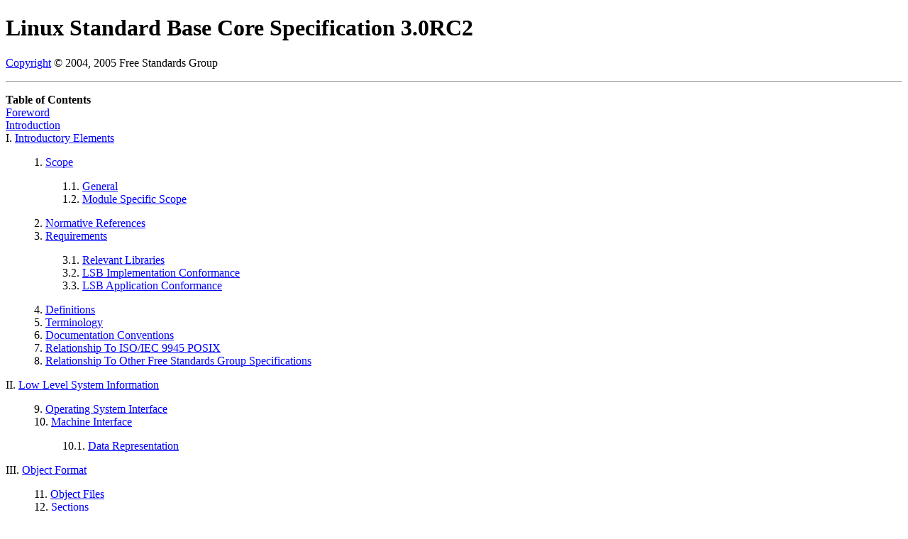

--- FILE ---
content_type: text/html; charset=UTF-8
request_url: http://refspecs.linux-foundation.org/LSB_3.0.0/LSB-Core-generic/LSB-Core-generic/book1.html
body_size: 21847
content:
<!DOCTYPE HTML PUBLIC "-//W3C//DTD HTML 4.01//EN""http://www.w3.org/TR/html4/loose.dtd">
<HTML
><HEAD
><TITLE
>Linux Standard Base Core Specification 3.0RC2</TITLE
><META
NAME="GENERATOR"
CONTENT="Modular DocBook HTML Stylesheet Version 1.79"><LINK
REL="NEXT"
TITLE="Foreword"
HREF="overview.html"></HEAD
><BODY
CLASS="BOOK"
BGCOLOR="#FFFFFF"
TEXT="#000000"
LINK="#0000FF"
VLINK="#840084"
ALINK="#0000FF"
><DIV
CLASS="BOOK"
><A
NAME="AEN1"
></A
><DIV
CLASS="TITLEPAGE"
><H1
CLASS="TITLE"
><A
NAME="AEN2"
>Linux Standard Base Core Specification 3.0RC2</A
></H1
><P
CLASS="COPYRIGHT"
><A
HREF="LEGAL.html"
>Copyright</A
> &copy; 2004, 2005 Free Standards Group</P
><HR></DIV
><DIV
CLASS="TOC"
><DL
><DT
><B
>Table of Contents</B
></DT
><DT
><A
HREF="overview.html"
>Foreword</A
></DT
><DT
><A
HREF="intro.html"
>Introduction</A
></DT
><DT
>I. <A
HREF="tocintro.html"
>Introductory Elements</A
></DT
><DD
><DL
><DT
>1. <A
HREF="scope.html"
>Scope</A
></DT
><DD
><DL
><DT
>1.1. <A
HREF="scope.html#GENSCOPE"
>General</A
></DT
><DT
>1.2. <A
HREF="modscope.html"
>Module Specific Scope</A
></DT
></DL
></DD
><DT
>2. <A
HREF="normativerefs.html"
>Normative References</A
></DT
><DT
>3. <A
HREF="requirements.html"
>Requirements</A
></DT
><DD
><DL
><DT
>3.1. <A
HREF="requirements.html#RLIBRARIES"
>Relevant Libraries</A
></DT
><DT
>3.2. <A
HREF="implementation.html"
>LSB Implementation Conformance</A
></DT
><DT
>3.3. <A
HREF="application.html"
>LSB Application Conformance</A
></DT
></DL
></DD
><DT
>4. <A
HREF="def.html"
>Definitions</A
></DT
><DT
>5. <A
HREF="terms.html"
>Terminology</A
></DT
><DT
>6. <A
HREF="docconv.html"
>Documentation Conventions</A
></DT
><DT
>7. <A
HREF="posixconflicts.html"
>Relationship To ISO/IEC 9945 POSIX</A
></DT
><DT
>8. <A
HREF="reltofsg.html"
>Relationship To Other Free Standards Group Specifications</A
></DT
></DL
></DD
><DT
>II. <A
HREF="lowlevel.html"
>Low Level System Information</A
></DT
><DD
><DL
><DT
>9. <A
HREF="osinterface.html"
>Operating System Interface</A
></DT
><DT
>10. <A
HREF="machineinterface.html"
>Machine Interface</A
></DT
><DD
><DL
><DT
>10.1. <A
HREF="machineinterface.html#DATAREPRESENTATION"
>Data Representation</A
></DT
></DL
></DD
></DL
></DD
><DT
>III. <A
HREF="tocobjformat.html"
>Object Format</A
></DT
><DD
><DL
><DT
>11. <A
HREF="objfmt.html"
>Object Files</A
></DT
><DT
>12. <A
HREF="sections.html"
>Sections</A
></DT
><DD
><DL
><DT
>12.1. <A
HREF="sections.html#AEN573"
>Introduction</A
></DT
><DT
>12.2. <A
HREF="elftypes.html"
>Sections Types</A
></DT
></DL
></DD
><DT
>13. <A
HREF="specialsections.html"
>Special Sections</A
></DT
><DD
><DL
><DT
>13.1. <A
HREF="specialsections.html#ELFSPECIAL"
>Special Sections</A
></DT
></DL
></DD
><DT
>14. <A
HREF="symmap.html"
>Symbol Mapping</A
></DT
><DD
><DL
><DT
>14.1. <A
HREF="symmap.html#AEN1006"
>Introduction</A
></DT
></DL
></DD
><DT
>15. <A
HREF="dwarfextchtp.html"
>DWARF Extensions</A
></DT
><DD
><DL
><DT
>15.1. <A
HREF="dwarfextchtp.html#DWARFEHENCODING"
>DWARF Exception Header Encoding</A
></DT
><DT
>15.2. <A
HREF="dwarfcfiext.html"
>DWARF CFI Extensions</A
></DT
></DL
></DD
><DT
>16. <A
HREF="ehframechpt.html"
>Exception Frames</A
></DT
><DD
><DL
><DT
>16.1. <A
HREF="ehframechpt.html#EHFRAME"
>The <SAMP
CLASS="COMPUTEROUTPUT"
>.eh_frame</SAMP
> section</A
></DT
><DT
>16.2. <A
HREF="ehframehdr.html"
>The <SAMP
CLASS="COMPUTEROUTPUT"
>.eh_frame_hdr</SAMP
> section</A
></DT
></DL
></DD
><DT
>17. <A
HREF="symversion.html"
>Symbol Versioning</A
></DT
><DD
><DL
><DT
>17.1. <A
HREF="symversion.html#AEN1453"
>Introduction</A
></DT
><DT
>17.2. <A
HREF="symvertbl.html"
>Symbol Version Table</A
></DT
><DT
>17.3. <A
HREF="symverdefs.html"
>Version Definitions</A
></DT
><DT
>17.4. <A
HREF="symverrqmts.html"
>Version Requirements</A
></DT
><DT
>17.5. <A
HREF="symstartseq.html"
>Startup Sequence</A
></DT
><DT
>17.6. <A
HREF="symresolution.html"
>Symbol Resolution</A
></DT
></DL
></DD
><DT
>18. <A
HREF="noteabitag.html"
>ABI note tag</A
></DT
></DL
></DD
><DT
>IV. <A
HREF="tocdynlnk.html"
>Dynamic Linking</A
></DT
><DD
><DL
><DT
>19. <A
HREF="dynlnk.html"
>Program Loading and Dynamic Linking</A
></DT
><DT
>20. <A
HREF="progheader.html"
>Program Header</A
></DT
><DT
>21. <A
HREF="dynamicsection.html"
>Dynamic Entries</A
></DT
><DD
><DL
><DT
>21.1. <A
HREF="dynamicsection.html#AEN1723"
>Introduction</A
></DT
><DT
>21.2. <A
HREF="dynsectent.html"
>Dynamic Entries</A
></DT
></DL
></DD
></DL
></DD
><DT
>V. <A
HREF="tocbaselib.html"
>Base Libraries</A
></DT
><DD
><DL
><DT
>22. <A
HREF="baselib.html"
>Libraries</A
></DT
><DD
><DL
><DT
>22.1. <A
HREF="baselib.html#AEN1953"
>Introduction</A
></DT
><DT
>22.2. <A
HREF="proginterp.html"
>Program Interpreter</A
></DT
><DT
>22.3. <A
HREF="libc.html"
>Interfaces for libc</A
></DT
><DT
>22.4. <A
HREF="libc-ddefs.html"
>Data Definitions for libc</A
></DT
><DT
>22.5. <A
HREF="libcman.html"
>Interface Definitions for libc</A
></DT
><DT
>22.6. <A
HREF="libm.html"
>Interfaces for libm</A
></DT
><DT
>22.7. <A
HREF="libm-ddefs.html"
>Data Definitions for libm</A
></DT
><DT
>22.8. <A
HREF="libmman.html"
>Interface Definitions for libm</A
></DT
><DT
>22.9. <A
HREF="libpthread.html"
>Interfaces for libpthread</A
></DT
><DT
>22.10. <A
HREF="libpthread-ddefs.html"
>Data Definitions for libpthread</A
></DT
><DT
>22.11. <A
HREF="libpthreadman.html"
>Interface Definitions for libpthread</A
></DT
><DT
>22.12. <A
HREF="libgcc-s.html"
>Interfaces for libgcc_s</A
></DT
><DT
>22.13. <A
HREF="libgcc-s-ddefs.html"
>Data Definitions for libgcc_s</A
></DT
><DT
>22.14. <A
HREF="libdl.html"
>Interfaces for libdl</A
></DT
><DT
>22.15. <A
HREF="libdl-ddefs.html"
>Data Definitions for libdl</A
></DT
><DT
>22.16. <A
HREF="libdlman.html"
>Interface Definitions for libdl</A
></DT
><DT
>22.17. <A
HREF="librt.html"
>Interfaces for librt</A
></DT
><DT
>22.18. <A
HREF="libcrypt.html"
>Interfaces for libcrypt</A
></DT
><DT
>22.19. <A
HREF="libpam.html"
>Interfaces for libpam</A
></DT
><DT
>22.20. <A
HREF="libpam-ddefs.html"
>Data Definitions for libpam</A
></DT
><DT
>22.21. <A
HREF="libpamman.html"
>Interface Definitions for libpam</A
></DT
></DL
></DD
></DL
></DD
><DT
>VI. <A
HREF="tocutillib.html"
>Utility Libraries</A
></DT
><DD
><DL
><DT
>23. <A
HREF="utillib.html"
>Utility Libraries</A
></DT
><DD
><DL
><DT
>23.1. <A
HREF="utillib.html#AEN16688"
>Introduction</A
></DT
><DT
>23.2. <A
HREF="libz.html"
>Interfaces for libz</A
></DT
><DT
>23.3. <A
HREF="libz-ddefs.html"
>Data Definitions for libz</A
></DT
><DT
>23.4. <A
HREF="libzman.html"
>Interface Definitions for libz</A
></DT
><DT
>23.5. <A
HREF="libncurses.html"
>Interfaces for libncurses</A
></DT
><DT
>23.6. <A
HREF="libncurses-ddefs.html"
>Data Definitions for libncurses</A
></DT
><DT
>23.7. <A
HREF="libutil.html"
>Interfaces for libutil</A
></DT
><DT
>23.8. <A
HREF="libutilman.html"
>Interface Definitions for libutil</A
></DT
></DL
></DD
></DL
></DD
><DT
>VII. <A
HREF="toccommand.html"
>Commands and Utilities</A
></DT
><DD
><DL
><DT
>24. <A
HREF="command.html"
>Commands and Utilities</A
></DT
><DD
><DL
><DT
>24.1. <A
HREF="command.html#CMDUTIL"
>Commands and Utilities</A
></DT
><DT
>24.2. <A
HREF="cmdbehav.html"
>Command Behavior</A
></DT
></DL
></DD
></DL
></DD
><DT
>VIII. <A
HREF="tocexecenv.html"
>Execution Environment</A
></DT
><DD
><DL
><DT
>25. <A
HREF="execenvfhs.html"
>File System Hierarchy</A
></DT
><DD
><DL
><DT
>25.1. <A
HREF="execenvfhs.html#DEV"
><TT
CLASS="FILENAME"
>/dev</TT
></A
></DT
><DT
>25.2. <A
HREF="fhs-user-accounting-dbs.html"
>User Accounting Databases</A
></DT
><DT
>25.3. <A
HREF="fhs-sysadmin.html"
>Path For System Administration Utilities</A
></DT
></DL
></DD
><DT
>26. <A
HREF="execstuff.html"
>Additional Recommendations</A
></DT
><DD
><DL
><DT
>26.1. <A
HREF="execstuff.html#PERMISSIONS-SHOULD"
>Recommendations for applications on ownership and permissions</A
></DT
></DL
></DD
><DT
>27. <A
HREF="execenv-addntl-bhvr.html"
>Additional Behaviors</A
></DT
><DD
><DL
><DT
>27.1. <A
HREF="execenv-addntl-bhvr.html#AEN25442"
>Mandatory Optional Behaviors</A
></DT
></DL
></DD
><DT
>28. <A
HREF="localization.html"
>Localization</A
></DT
><DD
><DL
><DT
>28.1. <A
HREF="localization.html#AEN25537"
>Introduction</A
></DT
><DT
>28.2. <A
HREF="localization-regex.html"
>Regular Expressions</A
></DT
><DT
>28.3. <A
HREF="localization-glob.html"
>Pattern Matching Notation</A
></DT
></DL
></DD
></DL
></DD
><DT
>IX. <A
HREF="tocsysinit.html"
>System Initialization</A
></DT
><DD
><DL
><DT
>29. <A
HREF="sysinit.html"
>System Initialization</A
></DT
><DD
><DL
><DT
>29.1. <A
HREF="sysinit.html#CRONJOBS"
>Cron Jobs</A
></DT
><DT
>29.2. <A
HREF="iniscrptact.html"
>Init Script Actions</A
></DT
><DT
>29.3. <A
HREF="initscrcomconv.html"
>Comment Conventions for Init Scripts</A
></DT
><DT
>29.4. <A
HREF="initsrcinstrm.html"
>Installation and Removal of Init Scripts</A
></DT
><DT
>29.5. <A
HREF="runlevels.html"
>Run Levels</A
></DT
><DT
>29.6. <A
HREF="facilname.html"
>Facility Names</A
></DT
><DT
>29.7. <A
HREF="scrptnames.html"
>Script Names</A
></DT
><DT
>29.8. <A
HREF="iniscrptfunc.html"
>Init Script Functions</A
></DT
></DL
></DD
></DL
></DD
><DT
>X. <A
HREF="tocusersgroups.html"
>Users &#38; Groups</A
></DT
><DD
><DL
><DT
>30. <A
HREF="usersgroups.html"
>Users &#38; Groups</A
></DT
><DD
><DL
><DT
>30.1. <A
HREF="usersgroups.html#USERGRPDATABASE"
>User and Group Database</A
></DT
><DT
>30.2. <A
HREF="usernames.html"
>User &#38; Group Names</A
></DT
><DT
>30.3. <A
HREF="uidrange.html"
>User ID Ranges</A
></DT
><DT
>30.4. <A
HREF="usergrprat.html"
>Rationale</A
></DT
></DL
></DD
></DL
></DD
><DT
>XI. <A
HREF="packagefmt.html"
>Package Format and Installation</A
></DT
><DD
><DL
><DT
>31. <A
HREF="swinstall.html"
>Software Installation</A
></DT
><DD
><DL
><DT
>31.1. <A
HREF="swinstall.html#PKGFORMAT"
>Package File Format</A
></DT
><DT
>31.2. <A
HREF="pkgscripts.html"
>Package Script Restrictions</A
></DT
><DT
>31.3. <A
HREF="pkgtools.html"
>Package Tools</A
></DT
><DT
>31.4. <A
HREF="pkgnameconv.html"
>Package Naming</A
></DT
><DT
>31.5. <A
HREF="pkgdepend.html"
>Package Dependencies</A
></DT
><DT
>31.6. <A
HREF="pkgarchcon.html"
>Package Architecture Considerations</A
></DT
></DL
></DD
></DL
></DD
><DT
>A. <A
HREF="app-a.html"
>Alphabetical Listing of Interfaces</A
></DT
><DD
><DL
><DT
>A.1. <A
HREF="app-a.html#APP-LIBC"
>libc</A
></DT
><DT
>A.2. <A
HREF="app-libcrypt.html"
>libcrypt</A
></DT
><DT
>A.3. <A
HREF="app-libdl.html"
>libdl</A
></DT
><DT
>A.4. <A
HREF="app-libm.html"
>libm</A
></DT
><DT
>A.5. <A
HREF="app-libncurses.html"
>libncurses</A
></DT
><DT
>A.6. <A
HREF="app-libpam.html"
>libpam</A
></DT
><DT
>A.7. <A
HREF="app-libpthread.html"
>libpthread</A
></DT
><DT
>A.8. <A
HREF="app-librt.html"
>librt</A
></DT
><DT
>A.9. <A
HREF="app-libutil.html"
>libutil</A
></DT
><DT
>A.10. <A
HREF="app-libz.html"
>libz</A
></DT
></DL
></DD
><DT
>B. <A
HREF="gfdl.html"
>GNU Free Documentation License</A
></DT
><DD
><DL
><DT
>B.1. <A
HREF="gfdl.html#GFDL-0"
>PREAMBLE</A
></DT
><DT
>B.2. <A
HREF="gfdl-1.html"
>APPLICABILITY AND DEFINITIONS</A
></DT
><DT
>B.3. <A
HREF="gfdl-2.html"
>VERBATIM COPYING</A
></DT
><DT
>B.4. <A
HREF="gfdl-3.html"
>COPYING IN QUANTITY</A
></DT
><DT
>B.5. <A
HREF="gfdl-4.html"
>MODIFICATIONS</A
></DT
><DT
>B.6. <A
HREF="gfdl-5.html"
>COMBINING DOCUMENTS</A
></DT
><DT
>B.7. <A
HREF="gfdl-6.html"
>COLLECTIONS OF DOCUMENTS</A
></DT
><DT
>B.8. <A
HREF="gfdl-7.html"
>AGGREGATION WITH INDEPENDENT WORKS</A
></DT
><DT
>B.9. <A
HREF="gfdl-8.html"
>TRANSLATION</A
></DT
><DT
>B.10. <A
HREF="gfdl-9.html"
>TERMINATION</A
></DT
><DT
>B.11. <A
HREF="gfdl-10.html"
>FUTURE REVISIONS OF THIS LICENSE</A
></DT
><DT
>B.12. <A
HREF="gfdl-11.html"
>How to use this License for your documents</A
></DT
></DL
></DD
></DL
></DIV
><DIV
CLASS="LOT"
><DL
CLASS="LOT"
><DT
><B
>List of Figures</B
></DT
><DT
>17-1. <A
HREF="symverdefs.html#VERDEFENTRIES"
>Version Definition Entries</A
></DT
><DT
>17-2. <A
HREF="symverdefs.html#VERDEFEXTS"
>Version Definition Auxiliary Entries</A
></DT
><DT
>17-3. <A
HREF="symverrqmts.html#VERNEEDFIG"
>Version Needed Entries</A
></DT
><DT
>17-4. <A
HREF="symverrqmts.html#VERNEEDEXTFIG"
>Version Needed Auxiliary Entries</A
></DT
><DT
>21-1. <A
HREF="dynamicsection.html#AEN1730"
>Dynamic Structure</A
></DT
></DL
></DIV
><DIV
CLASS="LOT"
><DL
CLASS="LOT"
><DT
><B
>List of Tables</B
></DT
><DT
>2-1. <A
HREF="normativerefs.html#STD."
>Normative References</A
></DT
><DT
>3-1. <A
HREF="requirements.html#TBL-GLSB-STDLIB"
>Standard Library Names</A
></DT
><DT
>3-2. <A
HREF="requirements.html#TBL-LSBGENERIC-ARCHLIB"
>Standard Library Names defined in the Architecture Specific Supplement</A
></DT
><DT
>10-1. <A
HREF="machineinterface.html#AEN534"
>Scalar Types</A
></DT
><DT
>12-1. <A
HREF="elftypes.html#TBL.ABIUPDATE"
>ELF Section Types</A
></DT
><DT
>12-2. <A
HREF="elftypes.html#TBL.LSB"
>Additional Section Types</A
></DT
><DT
>13-1. <A
HREF="specialsections.html#AEN693"
>ELF Special Sections</A
></DT
><DT
>13-2. <A
HREF="specialsections.html#AEN906"
>Additional Special Sections</A
></DT
><DT
>15-1. <A
HREF="dwarfextchtp.html#AEN1024"
>DWARF Exception Header value format</A
></DT
><DT
>15-2. <A
HREF="dwarfextchtp.html#AEN1071"
>DWARF Exception Header application</A
></DT
><DT
>15-3. <A
HREF="dwarfcfiext.html#AEN1105"
>Additional DWARF Call Frame Instructions</A
></DT
><DT
>16-1. <A
HREF="ehframechpt.html#AEN1154"
>Call Frame Information Format</A
></DT
><DT
>16-2. <A
HREF="ehframechpt.html#AEN1164"
>Common Information Entry Format</A
></DT
><DT
>16-3. <A
HREF="ehframechpt.html#AEN1299"
>Frame Description Entry Format</A
></DT
><DT
>16-4. <A
HREF="ehframehdr.html#AEN1390"
><SAMP
CLASS="COMPUTEROUTPUT"
>.eh_frame_hdr</SAMP
> Section Format</A
></DT
><DT
>20-1. <A
HREF="progheader.html#AEN1697"
>Linux Segment Types</A
></DT
><DT
>22-1. <A
HREF="libc.html#LIB-LIBC-DEF"
>libc Definition</A
></DT
><DT
>22-2. <A
HREF="libc.html#TBL-LIBC-RPC-INTS"
>libc - RPC Function Interfaces</A
></DT
><DT
>22-3. <A
HREF="libc.html#TBL-LIBC-SYS-INTS"
>libc - System Calls Function Interfaces</A
></DT
><DT
>22-4. <A
HREF="libc.html#TBL-LIBC-STA-INTS"
>libc - Standard I/O Function Interfaces</A
></DT
><DT
>22-5. <A
HREF="libc.html#TBL-LIBC-STA-DATA"
>libc - Standard I/O Data Interfaces</A
></DT
><DT
>22-6. <A
HREF="libc.html#TBL-LIBC-SIG-INTS"
>libc - Signal Handling Function Interfaces</A
></DT
><DT
>22-7. <A
HREF="libc.html#TBL-LIBC-SIG-DATA"
>libc - Signal Handling Data Interfaces</A
></DT
><DT
>22-8. <A
HREF="libc.html#TBL-LIBC-LOC-INTS"
>libc - Localization Functions Function Interfaces</A
></DT
><DT
>22-9. <A
HREF="libc.html#TBL-LIBC-LOC-DATA"
>libc - Localization Functions Data Interfaces</A
></DT
><DT
>22-10. <A
HREF="libc.html#TBL-LIBC-SOC-INTS"
>libc - Socket Interface Function Interfaces</A
></DT
><DT
>22-11. <A
HREF="libc.html#TBL-LIBC-WID-INTS"
>libc - Wide Characters Function Interfaces</A
></DT
><DT
>22-12. <A
HREF="libc.html#TBL-LIBC-STR-INTS"
>libc - String Functions Function Interfaces</A
></DT
><DT
>22-13. <A
HREF="libc.html#TBL-LIBC-IPC-INTS"
>libc - IPC Functions Function Interfaces</A
></DT
><DT
>22-14. <A
HREF="libc.html#TBL-LIBC-REG-INTS"
>libc - Regular Expressions Function Interfaces</A
></DT
><DT
>22-15. <A
HREF="libc.html#TBL-LIBC-CHA-INTS"
>libc - Character Type Functions Function Interfaces</A
></DT
><DT
>22-16. <A
HREF="libc.html#TBL-LIBC-TIM-INTS"
>libc - Time Manipulation Function Interfaces</A
></DT
><DT
>22-17. <A
HREF="libc.html#TBL-LIBC-TIM-DATA"
>libc - Time Manipulation Data Interfaces</A
></DT
><DT
>22-18. <A
HREF="libc.html#TBL-LIBC-TER-INTS"
>libc - Terminal Interface Functions Function Interfaces</A
></DT
><DT
>22-19. <A
HREF="libc.html#TBL-LIBC-SYT-INTS"
>libc - System Database Interface Function Interfaces</A
></DT
><DT
>22-20. <A
HREF="libc.html#TBL-LIBC-LAN-INTS"
>libc - Language Support Function Interfaces</A
></DT
><DT
>22-21. <A
HREF="libc.html#TBL-LIBC-LAR-INTS"
>libc - Large File Support Function Interfaces</A
></DT
><DT
>22-22. <A
HREF="libc.html#TBL-LIBC-STB-INTS"
>libc - Standard Library Function Interfaces</A
></DT
><DT
>22-23. <A
HREF="libc.html#TBL-LIBC-STB-DATA"
>libc - Standard Library Data Interfaces</A
></DT
><DT
>22-24. <A
HREF="libm.html#LIB-LIBM-DEF"
>libm Definition</A
></DT
><DT
>22-25. <A
HREF="libm.html#TBL-LIBM-MAT-INTS"
>libm - Math Function Interfaces</A
></DT
><DT
>22-26. <A
HREF="libm.html#TBL-LIBM-MAT-DATA"
>libm - Math Data Interfaces</A
></DT
><DT
>22-27. <A
HREF="libpthread.html#LIB-LIBPTHREAD-DEF"
>libpthread Definition</A
></DT
><DT
>22-28. <A
HREF="libpthread.html#TBL-LIBPTHREAD-REA-INTS"
>libpthread - Realtime Threads Function Interfaces</A
></DT
><DT
>22-29. <A
HREF="libpthread.html#TBL-LIBPTHREAD-POS-INTS"
>libpthread - Posix Threads Function Interfaces</A
></DT
><DT
>22-30. <A
HREF="libgcc-s.html#LIB-LIBGCC-S-DEF"
>libgcc_s Definition</A
></DT
><DT
>22-31. <A
HREF="libdl.html#LIB-LIBDL-DEF"
>libdl Definition</A
></DT
><DT
>22-32. <A
HREF="libdl.html#TBL-LIBDL-DYN-INTS"
>libdl - Dynamic Loader Function Interfaces</A
></DT
><DT
>22-33. <A
HREF="librt.html#LIB-LIBRT-DEF"
>librt Definition</A
></DT
><DT
>22-34. <A
HREF="librt.html#TBL-LIBRT-SHA-INTS"
>librt - Shared Memory Objects Function Interfaces</A
></DT
><DT
>22-35. <A
HREF="librt.html#TBL-LIBRT-CLO-INTS"
>librt - Clock Function Interfaces</A
></DT
><DT
>22-36. <A
HREF="librt.html#TBL-LIBRT-TIM-INTS"
>librt - Timers Function Interfaces</A
></DT
><DT
>22-37. <A
HREF="libcrypt.html#LIB-LIBCRYPT-DEF"
>libcrypt Definition</A
></DT
><DT
>22-38. <A
HREF="libcrypt.html#TBL-LIBCRYPT-ENC-INTS"
>libcrypt - Encryption Function Interfaces</A
></DT
><DT
>22-39. <A
HREF="libpam.html#LIB-LIBPAM-DEF"
>libpam Definition</A
></DT
><DT
>22-40. <A
HREF="libpam.html#TBL-LIBPAM-PLU-INTS"
>libpam - Pluggable Authentication API Function Interfaces</A
></DT
><DT
>23-1. <A
HREF="libz.html#LIB-LIBZ-DEF"
>libz Definition</A
></DT
><DT
>23-2. <A
HREF="libz.html#TBL-LIBZ-COM-INTS"
>libz - Compression Library Function Interfaces</A
></DT
><DT
>23-3. <A
HREF="libncurses.html#LIB-LIBNCURSES-DEF"
>libncurses Definition</A
></DT
><DT
>23-4. <A
HREF="libncurses.html#TBL-LIBNCURSES-CUR-INTS"
>libncurses - Curses Function Interfaces</A
></DT
><DT
>23-5. <A
HREF="libncurses.html#TBL-LIBNCURSES-CUR-DATA"
>libncurses - Curses Data Interfaces</A
></DT
><DT
>23-6. <A
HREF="libutil.html#LIB-LIBUTIL-DEF"
>libutil Definition</A
></DT
><DT
>23-7. <A
HREF="libutil.html#TBL-LIBUTIL-UTI-INTS"
>libutil - Utility Functions Function Interfaces</A
></DT
><DT
>24-1. <A
HREF="command.html#TBL-CMDS"
>Commands And Utilities</A
></DT
><DT
>24-2. <A
HREF="command.html#TBL-BUILTINS"
>Built In Utilities</A
></DT
><DT
>24-1. <A
HREF="msgfmt.html#AEN24204"
>Escape Sequences</A
></DT
><DT
>30-1. <A
HREF="usernames.html#TBL-REQUIREDUSERS"
>Required User &#38; Group Names</A
></DT
><DT
>30-2. <A
HREF="usernames.html#TBL-OPTUSERS"
>Optional User &#38; Group Names</A
></DT
><DT
>31-1. <A
HREF="swinstall.html#AEN26339"
>RPM File Format</A
></DT
><DT
>31-2. <A
HREF="swinstall.html#AEN26409"
>Signature Format</A
></DT
><DT
>31-3. <A
HREF="swinstall.html#AEN26478"
>Index Type values</A
></DT
><DT
>31-4. <A
HREF="swinstall.html#AEN26559"
>Header Private Tag Values</A
></DT
><DT
>31-5. <A
HREF="swinstall.html#AEN26640"
>Signature Tag Values</A
></DT
><DT
>31-6. <A
HREF="swinstall.html#AEN26677"
>Signature Digest Tag Values</A
></DT
><DT
>31-7. <A
HREF="swinstall.html#AEN26714"
>Signature Signing Tag Values</A
></DT
><DT
>31-8. <A
HREF="swinstall.html#AEN26784"
>Package Info Tag Values</A
></DT
><DT
>31-9. <A
HREF="swinstall.html#AEN27051"
>Installation Tag Values</A
></DT
><DT
>31-10. <A
HREF="swinstall.html#AEN27162"
>File Info Tag Values</A
></DT
><DT
>31-11. <A
HREF="swinstall.html#AEN27375"
>File Flags</A
></DT
><DT
>31-12. <A
HREF="swinstall.html#AEN27479"
>Package Dependency Tag Values</A
></DT
><DT
>31-13. <A
HREF="swinstall.html#AEN27640"
>Index Type values</A
></DT
><DT
>31-14. <A
HREF="swinstall.html#AEN27684"
>Package Dependency Attributes</A
></DT
><DT
>31-15. <A
HREF="swinstall.html#AEN27756"
>Other Tag Values</A
></DT
><DT
>31-16. <A
HREF="swinstall.html#AEN27881"
>CPIO File Format</A
></DT
><DT
>A-1. <A
HREF="app-a.html#AEN28062"
>libc Function Interfaces</A
></DT
><DT
>A-2. <A
HREF="app-a.html#AEN29898"
>libc Data Interfaces</A
></DT
><DT
>A-3. <A
HREF="app-libcrypt.html#AEN29922"
>libcrypt Function Interfaces</A
></DT
><DT
>A-4. <A
HREF="app-libdl.html#AEN29942"
>libdl Function Interfaces</A
></DT
><DT
>A-5. <A
HREF="app-libm.html#AEN29972"
>libm Function Interfaces</A
></DT
><DT
>A-6. <A
HREF="app-libm.html#AEN30675"
>libm Data Interfaces</A
></DT
><DT
>A-7. <A
HREF="app-libncurses.html#AEN30691"
>libncurses Function Interfaces</A
></DT
><DT
>A-8. <A
HREF="app-libncurses.html#AEN31338"
>libncurses Data Interfaces</A
></DT
><DT
>A-9. <A
HREF="app-libpam.html#AEN31369"
>libpam Function Interfaces</A
></DT
><DT
>A-10. <A
HREF="app-libpthread.html#AEN31417"
>libpthread Function Interfaces</A
></DT
><DT
>A-11. <A
HREF="app-librt.html#AEN31644"
>librt Function Interfaces</A
></DT
><DT
>A-12. <A
HREF="app-libutil.html#AEN31683"
>libutil Function Interfaces</A
></DT
><DT
>A-13. <A
HREF="app-libz.html#AEN31708"
>libz Function Interfaces</A
></DT
></DL
></DIV
></DIV
><DIV
CLASS="NAVFOOTER"
><HR
ALIGN="LEFT"
WIDTH="100%"><TABLE
SUMMARY="Footer navigation table"
WIDTH="100%"
BORDER="0"
CELLPADDING="0"
CELLSPACING="0"
><TR
><TD
WIDTH="33%"
ALIGN="left"
VALIGN="top"
>&nbsp;</TD
><TD
WIDTH="34%"
ALIGN="center"
VALIGN="top"
>&nbsp;</TD
><TD
WIDTH="33%"
ALIGN="right"
VALIGN="top"
><A
HREF="overview.html"
ACCESSKEY="N"
>Next &#62;&#62;&#62;</A
></TD
></TR
><TR
><TD
WIDTH="33%"
ALIGN="left"
VALIGN="top"
>&nbsp;</TD
><TD
WIDTH="34%"
ALIGN="center"
VALIGN="top"
>&nbsp;</TD
><TD
WIDTH="33%"
ALIGN="right"
VALIGN="top"
>Foreword</TD
></TR
></TABLE
></DIV
></BODY
></HTML
>